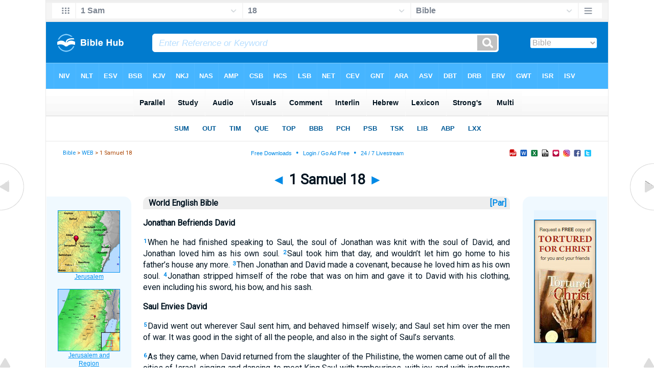

--- FILE ---
content_type: text/html
request_url: https://www.biblehub.com/web/1_samuel/18.htm
body_size: 3640
content:
<!DOCTYPE html PUBLIC "-//W3C//DTD XHTML 1.0 Transitional//EN" "http://www.w3.org/TR/xhtml1/DTD/xhtml1-transitional.dtd"><html xmlns="http://www.w3.org/1999/xhtml"><head><meta http-equiv="Content-Type" content="text/html; charset=utf-8" /><meta name="viewport" content="width=device-width; initial-scale=1.0; maximum-scale=1.0; user-scalable=0;"/><title>1 Samuel 18 WEB</title><link rel="stylesheet" href="/chapnew2.css" type="text/css" media="Screen" /><link rel="stylesheet" href="../spec.css" type="text/css" media="Screen" /><link rel="stylesheet" href="/print.css" type="text/css" media="Print" /></head><!-- Google tag (gtag.js) -->
<script async src="https://www.googletagmanager.com/gtag/js?id=G-LR4HSKRP2H"></script>
<script>
  window.dataLayer = window.dataLayer || [];
  function gtag(){dataLayer.push(arguments);}
  gtag('js', new Date());

  gtag('config', 'G-LR4HSKRP2H');
</script><body><div id="fx"><table width="100%" border="0" cellspacing="0" cellpadding="0" id="fx2"><tr><td><iframe width="100%" height="30" scrolling="no" src="../cmenus/1_samuel/18.htm" align="left" frameborder="0"></iframe></td></tr></table></div><div id="blnk"></div><div align="center"><table width="100%" border="0" cellspacing="0" cellpadding="0" class="maintable"><tr><td><div id="fx5"><table width="100%" border="0" cellspacing="0" cellpadding="0" id="fx6"><tr><td><iframe width="100%" height="245" scrolling="no" src="../topmenuchap/1_samuel/18-1.htm" frameborder="0"></iframe></td></tr></table></div></td></tr></table></div><div align="center"><table width="100%" border="0" cellspacing="0" cellpadding="0" class="maintable3"><tr><td><table width="100%" border="0" cellspacing="0" cellpadding="0" align="center" id="announce"><tr><td><div id="l1"><div id="breadcrumbs"><a href="http://biblehub.com">Bible</a> > <a href="../">WEB</a> > 1 Samuel 18</div><div id="anc"><iframe src="/anc.htm" width="100%" height="27" scrolling="no" frameborder="0"></iframe></div><div id="anc2"><table width="100%" border="0" cellspacing="0" cellpadding="0" align="center"><tr><td><iframe src="/anc2.htm" width="100%" height="27" scrolling="no" frameborder="0"></iframe></td></tr></table></div></div></td></tr></table><div id="movebox2"><table border="0" align="center" cellpadding="0" cellspacing="0"><tr><td><div id="topheading"><a href="../1_samuel/17.htm" title="1 Samuel 17">&#9668;</a> 1 Samuel 18 <a href="../1_samuel/19.htm" title="1 Samuel 19">&#9658;</a></div></td></tr></table></div><div align="center" class="maintable2"><table border="0" cellspacing="0" cellpadding="0" align="center"><tr><td><div id="leftbox"><div class="padleft"><div class="vheading"><table width="100%"><tr><td width="99%" valign="top">World English Bible</td><td width="1%" valign="top"><a href="/p/kjv/heb/1_samuel/18.shtml">&nbsp;[Par]&nbsp;</a></td></tr></table></div><div class="chap"><p class="hdg">Jonathan Befriends David</p><p class="reg"><span class="reftext"><a href="/1_samuel/18-1.htm"><b>1</b></a></span>When he had finished speaking to Saul, the soul of Jonathan was knit with the soul of David, and Jonathan loved him as his own soul.  
<span class="reftext"><a href="/1_samuel/18-2.htm"><b>2</b></a></span>Saul took him that day, and wouldn&#8217;t let him go home to his father&#8217;s house any more.  
<span class="reftext"><a href="/1_samuel/18-3.htm"><b>3</b></a></span>Then Jonathan and David made a covenant, because he loved him as his own soul.  
<span class="reftext"><a href="/1_samuel/18-4.htm"><b>4</b></a></span>Jonathan stripped himself of the robe that was on him and gave it to David with his clothing, even including his sword, his bow, and his sash. </p>
<p class="hdg">Saul Envies David</p><p class="reg"><span class="reftext"><a href="/1_samuel/18-5.htm"><b>5</b></a></span>David went out wherever Saul sent him, and behaved himself wisely; and Saul set him over the men of war. It was good in the sight of all the people, and also in the sight of Saul&#8217;s servants. </p>
<p class="reg"><span class="reftext"><a href="/1_samuel/18-6.htm"><b>6</b></a></span>As they came, when David returned from the slaughter of the Philistine, the women came out of all the cities of Israel, singing and dancing, to meet King Saul with tambourines, with joy, and with instruments of music. </p>
<p class="reg"><span class="reftext"><a href="/1_samuel/18-7.htm"><b>7</b></a></span>The women sang to one another as they played, and said, &#8220;Saul has slain his thousands, and David his ten thousands.&#8221; </p>
<p class="reg"><span class="reftext"><a href="/1_samuel/18-8.htm"><b>8</b></a></span>Saul was very angry, and this saying displeased him. He said, &#8220;They have credited David with ten thousands, and they have only credited me with thousands. What can he have more but the kingdom?&#8221;  
<span class="reftext"><a href="/1_samuel/18-9.htm"><b>9</b></a></span>Saul watched David from that day and forward. </p>
<p class="reg"><span class="reftext"><a href="/1_samuel/18-10.htm"><b>10</b></a></span>On the next day, an evil spirit from God came mightily on Saul, and he prophesied in the middle of the house. David played with his hand, as he did day by day. Saul had his spear in his hand;  
<span class="reftext"><a href="/1_samuel/18-11.htm"><b>11</b></a></span>and Saul threw the spear, for he said, &#8220;I will pin David to the wall!&#8221; David escaped from his presence twice. </p>
<p class="reg"><span class="reftext"><a href="/1_samuel/18-12.htm"><b>12</b></a></span>Saul was afraid of David, because Yahweh was with him, and had departed from Saul.  
<span class="reftext"><a href="/1_samuel/18-13.htm"><b>13</b></a></span>Therefore Saul removed him from his presence, and made him his captain over a thousand; and he went out and came in before the people.  
<span class="reftext"><a href="/1_samuel/18-14.htm"><b>14</b></a></span>David behaved himself wisely in all his ways; and Yahweh was with him.  
<span class="reftext"><a href="/1_samuel/18-15.htm"><b>15</b></a></span>When Saul saw that he behaved himself very wisely, he stood in awe of him.  
<span class="reftext"><a href="/1_samuel/18-16.htm"><b>16</b></a></span>But all Israel and Judah loved David; for he went out and came in before them. </p>
<p class="hdg">David Marries Michal</p><p class="reg"><span class="reftext"><a href="/1_samuel/18-17.htm"><b>17</b></a></span>Saul said to David, &#8220;Behold, my elder daughter Merab. I will give her to you as wife. Only be valiant for me, and fight Yahweh&#8217;s battles.&#8221; For Saul said, &#8220;Don&#8217;t let my hand be on him, but let the hand of the Philistines be on him.&#8221;  
<span class="reftext"><a href="/1_samuel/18-18.htm"><b>18</b></a></span>David said to Saul, &#8220;Who am I, and what is my life, or my father&#8217;s family in Israel, that I should be son-in-law to the king?&#8221;  
<span class="reftext"><a href="/1_samuel/18-19.htm"><b>19</b></a></span>But at the time when Merab, Saul&#8217;s daughter, should have been given to David, she was given to Adriel the Meholathite as wife. </p>
<p class="reg"><span class="reftext"><a href="/1_samuel/18-20.htm"><b>20</b></a></span>Michal, Saul&#8217;s daughter, loved David; and they told Saul, and the thing pleased him.  
<span class="reftext"><a href="/1_samuel/18-21.htm"><b>21</b></a></span>Saul said, I will give her to him, that she may be a snare to him and that the hand of the Philistines may be against him. Therefore Saul said to David a second time, &#8220;You shall today be my son-in-law.&#8221;  
<span class="reftext"><a href="/1_samuel/18-22.htm"><b>22</b></a></span>Saul commanded his servants, &#8220;Talk with David secretly, and say, &#8216;Behold, the king has delight in you, and all his servants love you. Now therefore be the king&#8217;s son-in-law.&#8217;&#8221;  
<span class="reftext"><a href="/1_samuel/18-23.htm"><b>23</b></a></span>Saul&#8217;s servants spoke those words in the ears of David. David said, &#8220;Does it seem to you a light thing to be the king&#8217;s son-in-law, since I am a poor man and little known?&#8221;  
<span class="reftext"><a href="/1_samuel/18-24.htm"><b>24</b></a></span>The servants of Saul told him, saying, &#8220;David spoke like this.&#8221;  
<span class="reftext"><a href="/1_samuel/18-25.htm"><b>25</b></a></span>Saul said, &#8220;Tell David, &#8216;The king desires no dowry except one hundred foreskins of the Philistines, to be avenged of the king&#8217;s enemies.&#8217;&#8221; Now Saul thought he would make David fall by the hand of the Philistines.  
<span class="reftext"><a href="/1_samuel/18-26.htm"><b>26</b></a></span>When his servants told David these words, it pleased David well to be the king&#8217;s son-in-law. Before the deadline,  
<span class="reftext"><a href="/1_samuel/18-27.htm"><b>27</b></a></span>David arose and went, he and his men, and killed two hundred men of the Philistines. Then David brought their foreskins, and they gave them in full number to the king, that he might be the king&#8217;s son-in-law. Then Saul gave him Michal his daughter as wife.  
<span class="reftext"><a href="/1_samuel/18-28.htm"><b>28</b></a></span>Saul saw and knew that Yahweh was with David; and Michal, Saul&#8217;s daughter, loved him.  
<span class="reftext"><a href="/1_samuel/18-29.htm"><b>29</b></a></span>Saul was even more afraid of David; and Saul was David&#8217;s enemy continually. </p>
<p class="reg"><span class="reftext"><a href="/1_samuel/18-30.htm"><b>30</b></a></span>Then the princes of the Philistines went out; and as often as they went out, David behaved himself more wisely than all the servants of Saul, so that his name was highly esteemed. </p></div></div><div id="botbox"><div class="padbot"><div align="center">The World English Bible is a 1997 revision of the American Standard Version of the Holy Bible, first published in 1901. It is in the Public Domain. Please feel free to copy and distribute it freely. Thank you to Michael Paul Johnson for making this work available. For the latest information, to report corrections, or for other correspondence, visit <a href="//www.ebible.org">www.ebible.org</a>.<br /><br /><a href="//bereanbible.com">Section Headings Courtesy BereanBible.com<br />&copy; 2013, 2014 Used by Permission</a><span class="p"><br /><br /><span class="p"><br /><br /></span><a href="/">Bible Hub</a><span class="p"><br /><br /></span><a href="/">Bible Hub</a></div></div></div></div></td></tr></table></div><div id="left"><a href="../1_samuel/17.htm" onmouseover='lft.src="/leftgif.png"' onmouseout='lft.src="/left.png"' title="1 Samuel 17"><img src="/left.png" name="lft" border="0" alt="1 Samuel 17" /></a></div><div id="right"><a href="../1_samuel/19.htm" onmouseover='rght.src="/rightgif.png"' onmouseout='rght.src="/right.png"' title="1 Samuel 19"><img src="/right.png" name="rght" border="0" alt="1 Samuel 19" /></a></div><div id="botleft"><a href="#" onmouseover='botleft.src="/botleftgif.png"' onmouseout='botleft.src="/botleft.png"' title="Top of Page"><img src="/botleft.png" name="botleft" border="0" alt="Top of Page" /></a></div><div id="botright"><a href="#" onmouseover='botright.src="/botrightgif.png"' onmouseout='botright.src="/botright.png"' title="Top of Page"><img src="/botright.png" name="botright" border="0" alt="Top of Page" /></a></div></td></tr></table></div><div id="rightbox"><div class="padright"><div id="pic"><iframe width="100%" height="860" scrolling="no" src="//biblescan.com/mpc/1_samuel/18-1.htm" frameborder="0"></iframe></div></div></div><div id="rightbox4"><div class="padright2"><div id="spons1"><table width="100%" border="0" cellspacing="0" cellpadding="0"><tr><td class="sp1"><iframe width="122" height="860" scrolling="no" src="../sidemenu.htm" frameborder="0"></iframe></td></tr></table></div></div></div><div id="bot"><iframe width="100%" height="1500" scrolling="no" src="/botmenubhchap.htm" frameborder="0"></iframe></div></body></html>

--- FILE ---
content_type: text/html
request_url: https://www.biblehub.com/web/topmenuchap/1_samuel/18-1.htm
body_size: 358
content:
<html><head><title>1 Samuel 18:1 Menu</title><script type="text/javascript">
if (screen.width < 801) {window.location = "//biblemenus.com/topmenuchap/web/1_samuel18.htm";}
</script><style type="text/css">body {background-color: #F0F9FF; margin-left: 0px; margin-top: 0px; border-top: 0px; margin-right: 0px; margin-bottom: 0px;}</style><table width="100%" border="0" cellspacing="0" cellpadding="0" align="center"><tr><td><iframe src="//biblemenus.com/topmainchap/web/1_samuel18.htm" width="100%" height="245" scrolling="no" frameborder="0"></iframe></td></tr></table></body></html>

--- FILE ---
content_type: text/html
request_url: https://biblescan.com/mpc/1_samuel/18-1.htm
body_size: 1491
content:
<html><head><title>Bible Verse Illustrations for 1 Samuel 18:1</title><meta http-equiv="Content-Type" content="text/html; charset=iso-8859-1"></head><link rel="stylesheet" type="text/css" href="/stylesidepanel2.css"><body vlink="#0092F2" alink="#0092F2"><style>A:link {text-decoration:underline; color:#0092F2; } A:visited {text-decoration:underline; color:#0092F2; } A:hover {text-decoration:underline; color:99D6FF}</style><div align="center"><span class="leftslide"><a href="//bibleatlas.org/jerusalem.htm" target="_top"><img src="/thumbatlas/jerusalem.jpg" title="Atlas with Encyclopedia" width="120" height="120" border="1"><br>Jerusalem</a><br><br><a href="//bibleatlas.org/regional/jerusalem.htm" target="_top"><img src="/thumbregions/jerusalem.jpg" title="Regional View" width="120" height="120" border="1"><br>Jerusalem and Region</a><br><br><a href="//bibleencyclopedia.com/places/Jerusalem_area_aerial_from_east.htm" target="_top"><img src="/thumbplaces/Jerusalem_area_aerial_from_east,_tb_q010703.jpg" title="Photo and Encyclopedia Article" width="120" border="1"><br>Jerusalem area aerial from east</a><br><br><a href="//bibleencyclopedia.com/goodsalt/1_Samuel_18_Friendship_of_David_and_Jonathan.htm" target="_top"><img src="/gsmedium/stdas0212.jpg" title="Illustration and Scripture" width="120" border="1"><br>Friendship of David and Jonathan</a><br /><iframe src="/biblehubnet.htm" width="122" height="820" scrolling="no" frameborder="0"></iframe></span></div></body></html>

--- FILE ---
content_type: text/html
request_url: https://www.biblehub.com/b/1_samuel/18-1.htm
body_size: 2225
content:
<!DOCTYPE html PUBLIC "-//W3C//DTD XHTML 1.0 Transitional//EN" "http://www.w3.org/TR/xhtml1/DTD/xhtml1-transitional.dtd"><html xmlns="http://www.w3.org/1999/xhtml"><head><meta http-equiv="Content-Type" content="text/html; charset=utf-8" /><meta name="viewport" content="width=device-width; initial-scale=1.0; maximum-scale=1.0; user-scalable=0;"/><title>1 Samuel 18:1 Menus</title><link rel="stylesheet" href="/c33.css" type="text/css" media="Screen" /> <script language="JavaScript">
<!--
function MM_jumpMenu(targ,selObj,restore){ //v3.0
  eval(targ+".location='"+selObj.options[selObj.selectedIndex].value+"'"); if (restore) selObj.selectedIndex=0; }
//-->
</script></head><BODY onLoad="document.select2.reset();"><table width="100%" border="0" cellspacing="0" cellpadding="0"><tr><td class="tb4"><select name="select3" class="drop4" onChange="MM_jumpMenu('top',this,0)"><option value="/1_samuel/18-1.htm" selected>Bible</option><option value="/1_samuel/18-1.htm">Bible Hub Parallel</option><option value="/brb/1_samuel/18.htm">Reader's Bible</option><option value="/crossref/1_samuel/18-1.htm">Cross References</option><option value="/tsk/1_samuel/18-1.htm">TSK</option><option value="/1_samuel/18-1.htm"> </option><option value="/1_samuel/18-1.htm" class="hs">Quick Links</option><option value="/niv/1_samuel/18.htm">New International Version</option><option value="/nlt/1_samuel/18.htm">New Living Translation</option><option value="/esv/1_samuel/18.htm">English Standard Version</option><option value="/nkjv/1_samuel/18.htm">New King James Version</option><option value="/bsb-strongs/1_samuel/18.htm">Strong's BSB</option><option value="/ylts/1_samuel/18.htm">Strong's YLT</option><option value="/nas/1_samuel/18.htm">Strong's NASB</option><option value="/kjvs/1_samuel/18.htm">Strong's KJV</option><option value="/hcsb/1_samuel/18.htm">Strong's HCSB</option><option value="/1_samuel/18-1.htm"> </option><option value="/1_samuel/18-1.htm" class="hs">Alphabetical Listings</option><option value="/afv/1_samuel/18.htm">A Faithful Version</option><option value="/akjv/1_samuel/18.htm">American King James</option><option value="/asv/1_samuel/18.htm">American Standard Version</option><option value="/brb/1_samuel/18.htm">Berean Reader's Bible</option><option value="/bsb/1_samuel/18.htm">Berean Study Bible</option><option value="/sep/1_samuel/18.htm">Brenton's Septuagint</option><option value="/csb/1_samuel/18.htm">Christian Standard Bible</option><option value="/cev/1_samuel/18.htm">Contemporary English Version</option><option value="/dbt/1_samuel/18.htm">Darby Bible Translation</option><option value="/drb/1_samuel/18.htm">Douay-Rheims Bible</option><option value="/erv/1_samuel/18.htm">English Revised Version</option><option value="/esv/1_samuel/18.htm">English Standard Version</option><option value="/gwt/1_samuel/18.htm">God's Word Translation</option><option value="/gnt/1_samuel/18.htm">Good News Translation</option><option value="/hcsb/1_samuel/18.htm">Holman Christian Standard</option><option value="/isr/1_samuel/18.htm">Inst. for Scripture Research</option><option value="/isv/1_samuel/18.htm">International Standard Version</option><option value="/jps/1_samuel/18.htm">JPS Tanakh</option><option value="/jub/1_samuel/18.htm">Jubilee Bible 2000</option><option value="/kjv/1_samuel/18.htm">King James Bible</option><option value="/kj2000/1_samuel/18.htm">King James 2000 Bible</option><option value="/kjver/1_samuel/18.htm">KJV Easy Read</option><option value="/purple/1_samuel/18.htm">KJV Purple Letter Edition</option><option value="/let/1_samuel/18.htm">Literal Emphasis Translation</option><option value="/lsv/1_samuel/18.htm">Literal Standard Version</option><option value="/msb/1_samuel/18.htm">Majority Standard Bible</option><option value="/net/1_samuel/18.htm">NET Bible</option><option value="/nasb/1_samuel/18.htm">New American Standard</option><option value="/nheb/1_samuel/18.htm">New Heart English Bible</option><option value="/niv/1_samuel/18.htm">New International Version</option><option value="/nkjv/1_samuel/18.htm">New King James Version</option><option value="/nlt/1_samuel/18.htm">New Living Translation</option><option value="/ojb/1_samuel/18.htm">Orthodox Jewish Bible</option><option value="/rfp/1_samuel/18.htm">Reader-Friendly Purple</option><option value="/wbt/1_samuel/18.htm">Webster's Bible Translation</option><option value="/web/1_samuel/18.htm">World English Bible</option><option value="/wycliffe/1_samuel/18.htm">Wycliffe Bible</option><option value="/ylt/1_samuel/18.htm">Young's Literal Translation</option><option value="/1_samuel/18-1.htm"> </option><option value="/commentaries/1_samuel/18-1.htm" class="hs">Commentaries</option><option value="/commentaries/barnes/1_samuel/18.htm">Barnes' Notes</option><option value="/commentaries/benson/1_samuel/18.htm">Benson Commentary</option><option value="/commentaries/illustrator/1_samuel/18.htm">Biblical Illustrator</option><option value="/commentaries/cambridge/1_samuel/18.htm">Cambridge Bible</option><option value="/commentaries/clarke/1_samuel/18.htm">Clarke's Commentary</option><option value="/commentaries/darby/1_samuel/18.htm">Darby's Bible Synopsis</option><option value="/commentaries/expositors/1_samuel/18.htm">Expositor's Bible</option><option value="/commentaries/edt/1_samuel/18.htm">Expositor's Dictionary</option><option value="/commentaries/ellicott/1_samuel/18.htm">Ellicott's Commentary</option><option value="/commentaries/gsb/1_samuel/18.htm">Geneva Study Bible</option><option value="/commentaries/gill/1_samuel/18.htm">Gill's Bible Exposition</option><option value="/commentaries/gray/1_samuel/18.htm">Gray's Concise</option><option value="/commentaries/hastings/1_samuel/7-12.htm">Hastings Great Texts</option><option value="/commentaries/jfb/1_samuel/18.htm">Jamieson-Fausset-Brown</option><option value="/commentaries/kad/1_samuel/18.htm">Keil and Delitzsch OT</option><option value="/commentaries/king-en/1_samuel/18.htm">Kingcomments Bible Studies</option><option value="/commentaries/kjt/1_samuel/18.htm">KJV Translator's Notes</option><option value="/commentaries/lange/1_samuel/18.htm">Lange Commentary</option><option value="/commentaries/maclaren/1_samuel/18.htm">MacLaren Expositions</option><option value="/commentaries/mhc/1_samuel/18.htm">Matthew Henry Concise</option><option value="/commentaries/mhcw/1_samuel/18.htm">Matthew Henry Full</option><option value="/commentaries/poole/1_samuel/18.htm">Matthew Poole</option><option value="/commentaries/pulpit/1_samuel/18.htm">Pulpit Commentary</option><option value="/commentaries/homiletics/1_samuel/18.htm">Pulpit Homiletics</option><option value="/commentaries/sermon/1_samuel/18.htm">Sermon Bible</option><option value="/commentaries/sco/1_samuel/18.htm">Scofield Reference Notes</option><option value="/commentaries/ttb/1_samuel/18.htm">Through The Bible</option><option value="/commentaries/wes/1_samuel/18.htm">Wesley's Notes</option><option value="/1_samuel/18-1.htm"> </option><option value="/texts/1_samuel/18-1.htm" class="hs">Hebrew</option><option value="http://ale.hebrewtanakh.com/1_samuel/18.htm">Aleppo Codex</option><option value="http://interlinearbible.org/1_samuel/18.htm">Interlinear Chapters</option><option value="http://interlinearbible.org/1_samuel/18-1.htm">Interlinear Verses</option><option value="http://biblelexicon.org/1_samuel/18-1.htm">Lexicon</option><option value="/texts/1_samuel/18-1.htm">Parallel Texts</option><option value="http://study.interlinearbible.org/1_samuel/18.htm">Study Bible</option><option value="/text/1_samuel/18-1.htm">Text Analysis</option><option value="http://wlc.hebrewtanakh.com/1_samuel/18.htm">WLC Hebrew OT</option><option value="http://greekheb-strongs.scripturetext.com/1_samuel/18.htm">Word Studies</option><option value="http://sepd.biblos.com/1_samuel/18.htm"> </option><option value="http://sepd.biblos.com/1_samuel/18.htm" class="hs">Greek</option><option value="/sepd/1_samuel/18.htm">Swete's Septuagint</option><option value="http://apostolic.interlinearbible.org/1_samuel/18.htm">Apostolic Bible Polyglot</option><option value="/texts/matthew/1-1.htm">Jump to NT</option><option value="/1_samuel/18-1.htm"> </option><option value="/1_samuel/18-1.htm" class="hs">Study Tools</option><option value="/questions/1_samuel/18.htm">Bible Study Questions</option><option value="/chaptersummaries/1_samuel/18.htm">Chapter Summaries</option><option value="/chain/1_samuel/18-1.htm">Chain Links</option><option value="http://childrensbibleonline.com/1_samuel/18.htm">Children's Bible</option><option value="http://bibletimeline.info/1_samuel/18.htm">Chronological Bible</option><option value="http://christianbookshelf.org/1_samuel/18-1.htm">Library</option><option value="/multi/1_samuel/18-1.htm">Multiple Languages</option><option value="/parallel/1_samuel/18.htm">Parallel Chapters</option><option value="/p/niv/esv/1_samuel/18.shtml">Parallel Bible</option><option value="http://parallelgospels.org">Parallel Gospels</option><option value="http://biblesummary.org/1_samuel/18.htm">Summary</option><option value="http://bibletimeline.info/1_samuel/18.htm">Timeline</option><option value="/multi/1_samuel/18-1.htm"> </option><option value="/multi/1_samuel/18-1.htm">Multilingual</option></select></td></tr><tr><td height="1"><img src="/clr.gif" height="1" width="70"></td></tr></table></body></html>

--- FILE ---
content_type: text/html
request_url: https://biblemenus.com/ch8/1_samuel/18.htm
body_size: 1323
content:
<html><head><meta http-equiv="Content-Type" content="text/html; charset=utf-8"><title>1 Samuel 18 Chapter Menu</title><style type="text/css">body {background-color: #5ebeff; background-image: url(/bkchap8a.gif); FONT-FAMILY: Gill Sans, Gill Sans MT, Myriad Pro, DejaVu Sans Condensed, Helvetica, Arial, sans-serif; margin-left: 15px; margin-top: 0px; border-top: 0px; margin-right: 12px; margin-bottom: 0px;}.hovermenu ul{font: bold 13px arial; padding-left: 0; margin-left: 0; margin-top: 0; line-height: 24px;}.hovermenu ul li{list-style: none; display: inline;}.hovermenu ul li a{padding-top: 13px; padding-bottom:13px; padding-left:0.8em; padding-right:0.8em; text-decoration: none; float: left; color: #ffffff; background-color: #dddddd; background-image: url(/lgmenubh8a.gif); border: 0px;}.hovermenu ul li a:hover{background-color: #0072d9; color: #ffffff; background-image: url(/lgmenubh4a.gif);}body .hovermenu ul li a:active{ /* Apply mousedown effect only to NON IE browsers */border-style: inset;}</style></head><table border="0" align="center" cellpadding="0" cellspacing="0"><tr><td align="center"><table width="100%" border="0" cellspacing="0" cellpadding="0"><tr><td class="hovermenu"><ul><li><a href="http://biblehub.com/niv/1_samuel/18.htm" title="New International Version" target="_top">NIV</a></li><li><a href="http://biblehub.com/nlt/1_samuel/18.htm" title="New Living Translation" target="_top">NLT</a></li><li><a href="http://biblehub.com/esv/1_samuel/18.htm" title="English Standard Version" target="_top">ESV</a></li><li><a href="http://biblehub.com/bsb/1_samuel/18.htm" title="Berean Standard Bible" target="_top">BSB</a></li><li><a href="http://biblehub.com/kjv/1_samuel/18.htm" title="King James Bible" target="_top">KJV</a></li><li><a href="http://biblehub.com/nkjv/1_samuel/18.htm" title="New King James Version" target="_top">NKJ</a></li><li><a href="http://biblehub.com/nasb_/1_samuel/18.htm" title="New American Standard Bible" target="_top">NAS</a></li><li><a href="http://biblehub.com/amp/1_samuel/18.htm" title="Amplified Bible" target="_top">AMP</a></li><li><a href="http://biblehub.com/csb/1_samuel/18.htm" title="Christian Standard Bible" target="_top">CSB</a></li><li><a href="http://biblehub.com/hcsb/1_samuel/18.htm" title="Holman Christian Standard Bible + Strong's Numbers" target="_top">HCS</a></li><li><a href="http://biblehub.com/lsb/1_samuel/18.htm" title="Legacy Standard Bible" target="_top">LSB</a></li><li><a href="http://biblehub.com/net/1_samuel/18.htm" title="NET Bible" target="_top">NET</a></li><li><a href="http://biblehub.com/cev/1_samuel/18.htm" title="Contemporary English Version" target="_top">CEV</a></li><li><a href="http://biblehub.com/gnt/1_samuel/18.htm" title="Good News Translation" target="_top">GNT</a></li><li><a href="http://biblehub.com/hpbt/1_samuel/18.htm" title="Aramaic Bible Translated" target="_top">ARA</a></li><li><a href="http://biblehub.com/asv/1_samuel/18.htm" title="American Standard Version" target="_top">ASV</a></li><li><a href="http://biblehub.com/dbt/1_samuel/18.htm" title="Darby Bible Translation" target="_top">DBT</a></li><li><a href="http://biblehub.com/drb/1_samuel/18.htm" title="Douay-Rheims Bible" target="_top">DRB</a></li><li><a href="http://biblehub.com/erv/1_samuel/18.htm" title="English Revised Version" target="_top">ERV</a></li><li><a href="http://biblehub.com/gwt/1_samuel/18.htm" title="God's Word Translation" target="_top">GWT</a></li><li><a href="http://biblehub.com/isr/1_samuel/18.htm" title="The Scriptures (ISR 1998)" target="_top">ISR</a></li><li><a href="http://biblehub.com/isv/1_samuel/18.htm" title="International Standard Version" target="_top">ISV</a><a href="http://biblehub.com/purple/1_samuel/18.htm" title="King James Version: Purple Letter Edition" target="_top">KJP</a><a href="http://biblehub.com/rfp/1_samuel/18.htm" title="Reader Friendly Bible: Purple Letter Edition" target="_top">RFP</a></li><li><a href="http://biblehub.com/nheb/1_samuel/18.htm" title="New Heart English Bible" target="_top">NHE</a></li><li><a href="http://biblehub.com/ojb/1_samuel/18.htm" title="Orthodox Jewish Bible" target="_top">OJB</a></li><li><a href="http://biblehub.com/web/1_samuel/18.htm" title="World English Bible" target="_top">WEB</a></li><li><a href="http://biblehub.com/wbt/1_samuel/18.htm" title="Webster's Bible Translation" target="_top">WBT</a></li><li><a href="http://biblehub.com/wycliffe/1_samuel/18.htm" title="Wycliffe Bible" target="_top">WYC</a></li><li><a href="http://biblehub.com/ylt/1_samuel/18.htm" title="Young's Literal Translation" target="_top">YLT</a></li><li><a href="http://biblehub.com/jps/1_samuel/18.htm" title="JPS Tanakh 1917" target="_top">JPS</a></li><li><a href="http://biblehub.com/kj2000/1_samuel/18.htm" title="King James 2000" target="_top">KJ2</a><a href="http://biblehub.com/akjv/1_samuel/18.htm" title="American King James Version" target="_top">AKJ</a></li><li><a href="http://biblehub.com/nas/1_samuel/18.htm" title="New American Standard Bible + Strong's Numbers" target="_top">NAS</a></li></ul></td></tr></table></td></tr></table></body></html>

--- FILE ---
content_type: text/html
request_url: https://biblemenus.com/verseframemain7/1_samuel/18-1.htm
body_size: 929
content:
<html><head><title>1 Samuel 18:1 Menu</title><style type="text/css">body {background-color: #eeeeee; background-image: url(/bk21a.gif); FONT-FAMILY: Gill Sans, Gill Sans MT, Myriad Pro, DejaVu Sans Condensed, Helvetica, Arial, sans-serif; margin-left: 15px; margin-top: 0px; border-top: 0px; margin-right: 12px; margin-bottom: 0px;}.hovermenu ul{font: bold 14px arial; padding-left: 0; margin-left: 0; margin-top: 0; line-height: 24px;}.hovermenu ul li{list-style: none; display: inline;}.hovermenu ul li a{padding-top: 14px; padding-bottom:14px; padding-left:0.9em; padding-right:0.9em; text-decoration: none; float: left; color: #001320; background-color: #ffffff; background-image: url(/lgmenubh20a.gif); border: 0px;}.hovermenu ul li a:hover{background-color: #d5eeff; color: #001320; background-image: url(/lgmenubh21a.gif);}body .hovermenu ul li a:active{ /* Apply mousedown effect only to NON IE browsers */border-style: inset;}</style></head><body><table width="100%" border="0" cellspacing="0" cellpadding="0"><tr align="center"><td class="hovermenu" align="center"><table border="0" cellspacing="0" cellpadding="0"><tr align="center"><td class="hovermenu" align="center"><ul><li><a href="http://biblehub.com/1_samuel/18-1.htm" target="_top" title="Parallel Translations, Cross References, Commentary, Lexicon" border="0">Parallel</a></li><li><a href="http://biblehub.com/study/1_samuel/18-1.htm" target="_top" title="Study Bible, Sermons, and Topics" border="0">Study</a></li><li><a href="http://biblehub.com/audio/1_samuel/18-1.htm" target="_top" title="Audio Bibles" border="0"> &nbsp;Audio &nbsp; </a></li><li><a href="http://biblehub.com/visuals/1_samuel/18-1.htm" target="_top" title="Pictures, Artwork, and Maps" border="0"> Visuals </a></li><li><a href="http://biblehub.com/commentaries/1_samuel/18-1.htm" target="_top" title="Parallel Commentaries" border="0">Comment</a></li><li><a href="http://biblehub.com/interlinear/1_samuel/18-1.htm" target="_top" title="English - Greek / Hebrew Interlinear" border="0"> Interlin </a></li><li><a href="http://biblehub.com/text/1_samuel/18-1.htm" target="_top" title="Hebrew Text Analysis" border="0"> Hebrew </a></li><li><a href="http://biblehub.com/lexicon/1_samuel/18-1.htm" target="_top" title="Lexicon" border="0">Lexicon</a></li><li><a href="http://biblehub.com/strongs/1_samuel/18-1.htm" target="_top" title="Strong's Lexicon, BSB, YLT, HCSB, NASB, KJV" border="0"> Strong's </a></li><li><a href="http://biblehub.com/multi/1_samuel/18-1.htm" target="_top" title="Multilingual Translations" border="0"> &nbsp;Multi&nbsp; </a></li></ul></td></tr></table></td></tr></table></body></html>

--- FILE ---
content_type: text/html
request_url: https://biblemenus.com/uk7/1_samuel/18-1.htm
body_size: 1078
content:
<!DOCTYPE html PUBLIC "-//W3C//DTD XHTML 1.0 Transitional//EN" "http://www.w3.org/TR/xhtml1/DTD/xhtml1-transitional.dtd"><html xmlns="http://www.w3.org/1999/xhtml"><head><title>1 Samuel 18:1 Menu</title><style type="text/css">body {background-color: #ffffff; background-image: url(/bkchap8w.gif); FONT-FAMILY: Gill Sans, Gill Sans MT, Myriad Pro, DejaVu Sans Condensed, Helvetica, Arial, sans-serif; margin-left: 15px; margin-top: 0px; border-top: 0px; margin-right: 12px; margin-bottom: 0px;}.hovermenu ul{font: bold 13px arial; padding-left: 0; margin-left: 0; margin-top: 0; line-height: 24px;}.hovermenu ul li{list-style: none; display: inline;}.hovermenu ul li a{padding-top: 12px; padding-bottom:13px; padding-left:1.0em; padding-right:1.0em; text-decoration: none; float: left; color: #005a97; background-color: #ffffff; background-image: url(/lgmenubh8w.gif); border: 0px;}.hovermenu ul li a:hover{background-color: #0066aa; color: #ffffff; background-image: url(/lgmenubh4w.gif);}body .hovermenu ul li a:active{ /* Apply mousedown effect only to NON IE browsers */border-style: inset;}</style></head><body><table width="100%" border="0" cellspacing="0" cellpadding="0"><tr align="center"><td class="hovermenu" align="center"><table border="0" cellspacing="0" cellpadding="0" align="center"><tr align="left"><td class="hovermenu" align="left"><ul><li><a href="//biblehub.com/chaptersummaries/1_samuel/18.htm" target="_top" title="Chapter Summary">SUM</a></li><li><a href="//biblehub.com/outline/1_samuel/" target="_top" title="Bible Book Outline">OUT</a></li><li><a href="//biblehub.com/timeline/1_samuel/18.htm" target="_top" title="Bible Timeline">TIM</a></li><li><a href="//biblehub.com/q/1_samuel/18-1.htm" target="_top" title="Bible Study Questions">QUE</a></li><li><a href="//biblehub.com/topical/1_samuel/18-1.htm" target="_top" title="Topics and Themes">TOP</a></li><li><a href="//biblehub.com/sum/1_samuel/" target="_top" title="Book By Book - Willmington's Bible at a Glance">BBB</a></li><li><a href="//biblehub.com/parallel/1_samuel/18.htm" target="_top" title="Parallel Chapters">PCH</a></li><li><a href="//biblehub.com/psb/1_samuel/18.htm" target="_top" title="Parallel English / Greek and Hebrew Study Bible">PSB</a></li><li><a href="//biblehub.com/tsk/1_samuel/18-1.htm" target="_top" title="Treasury of Scripture Knowledge">TSK</a></li><li><a href="//christianbookshelf.org/1_samuel/18-1.htm" target="_top" title="Library">LIB</a></li><li><a href="//biblehub.com/interlinear/apostolic/1_samuel/18.htm" target="_top" title="Apostolic Bible Polyglot: OT and NT Greek / English Interlinear">ABP</a></li><li><a href="//biblehub.com/sepd/1_samuel/18.htm" target="_top" title="Swete's Septuagint: Greek OT">LXX</a></li></ul></td></tr></table></td></tr></table></body></html>